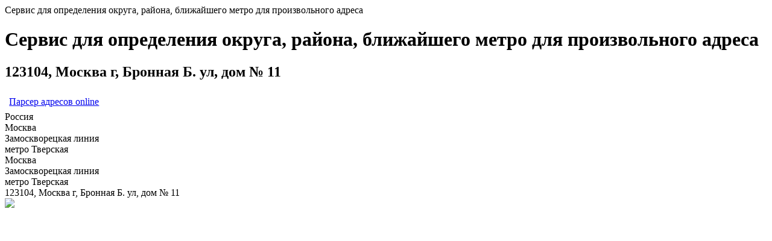

--- FILE ---
content_type: text/html
request_url: https://addressextractor.ru/Dynamicv2/2019/6/28/geoobject759038086_1y7RWRQxyE2whNel4dGARg.html
body_size: 723
content:
<!DOCTYPE html>
<html>
<head>
<title>Парсер адресов</title>
<description>Сервис для определения округа, района,  ближайшего метро для произвольного адреса</description>
</head>
<body>
<div itemscope="" itemtype="http://schema.org/Place">
  <h1>Сервис для определения округа, района,  ближайшего метро для произвольного адреса</h1>
  <h2 itemprop="name">123104, Москва г, Бронная Б. ул, дом № 11</h2>
  <span itemprop="telephone" />
  <div itemprop="address" itemscope="" itemtype="http://schema.org/PostalAddress">
    <a href="http://addressextractor.ru/AddressParser/Online" itemprop="url" style="padding:1ex;display: block">Парсер адресов online</a>
    <div itemprop="name" style="display:none">Парсер адресов online</div>
    <div itemprop="addressCountry">Россия</div>
    <div itemprop="addressRegion">Москва</div>
    <div>Замоскворецкая линия</div>
    <div>метро Тверская</div>
    <div itemprop="addressLocality">Москва</div>
    <div>Замоскворецкая линия</div>
    <div>метро Тверская</div>
    <div itemprop="streetAddress">123104, Москва г, Бронная Б. ул, дом № 11</div>
  </div>
  <img src="https://static-maps.yandex.ru/1.x/?l=map&amp;pt=37.6059,55.7645,pm2lbm&amp;z=16" />
  <div itemprop="geo" itemscope="" itemtype="http://schema.org/GeoCoordinates">
    <meta itemprop="latitude" content="55.7645" />
    <meta itemprop="longitude" content="37.6059" />
  </div>
</div>
</body>
</html>
